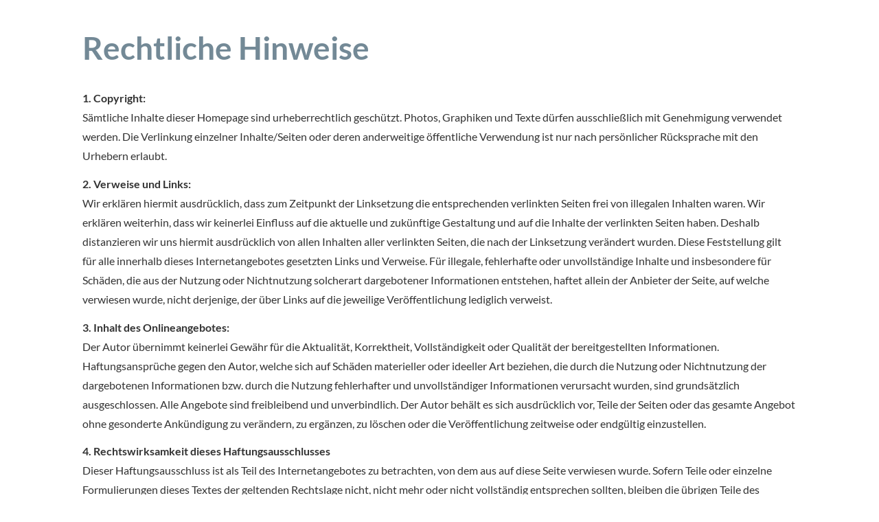

--- FILE ---
content_type: text/html; charset=Windows-1252
request_url: https://www.heilberufe-konzept.de/disclaimer-89252-p1-s25793.html?onlycontent=1
body_size: 2500
content:
<!DOCTYPE html>
<html lang="de" itemscope itemtype="https://schema.org/WebPage">
<head>
<meta http-equiv="Content-Type" content="text/html; charset=Windows-1252" />
	
<script src="/content/js/minified.js.php?user=4923&landingpage=0&data=[base64]" charset="UTF-8" data-ehcookieblocker-obligatory></script><script data-ehcookieblocker-obligatory>
						var googleMapsArray = [];
					</script><link  href="/content/minified.css.php?user=4923&landingpage=0&data=[base64]" rel="stylesheet" type="text/css" media="all"><link  href="/content/minified.css.php?user=4923&landingpage=0&data=W3sidCI6MiwiaSI6MjcsInAiOnsidXNlciI6NDkyMywibGFuZGluZ3BhZ2UiOjAsImNhY2hpbmdfdGltZSI6IiIsInNhdmVfdGltZSI6MTYzODk1NjEwNH0sImMiOiI3YzUzMDc3ZiJ9XQ%3D%3D" rel="stylesheet" type="text/css" media="all"><link  rel="canonical" href="https://www.pularis.de/impressum-89252-p1.html"><meta name="viewport" content="width=device-width, initial-scale=1.0, user-scalable=no">
<style type="text/css">
						body {
							background-image: none;
							background-color: transparent;
						}
						
						#centercontainer {
							width: 100%;
							background-image: none;
							background-color: transparent;
							min-height: 0px;
							height: auto;
							-moz-box-sizing: border-box;
							-webkit-box-sizing: border-box;
							box-sizing: border-box;
							margin: 0px !important;
						}
						
						#contentcontainer {
							background-image: none;
							background-color: transparent;
							width: auto;
							left: 0px;
							top: 0px;
							min-height: 0px;
							height: auto;
							box-shadow: none;
							border: 0 none;
							-webkit-box-shadow: none;
							-moz-box-shadow: none;
						}	
						
						#contentcontainer .cmod_imprint, 
						#contentcontainer .cmod.privacypolicy {
							text-align: left;
						}
						
						body.testbadge #centercontainer {
							margin-top: 60px !important;
						}
						/* Menü wegen breitem Logo nach rechts im Design #035 */
@media only screen and (min-width: 880px) {
    
    #menu {
        margin-left: 350px;
    }
    
}
					</style>
					<title>Jander Wirtschafts & Finanzmanagement - Ihr Versicherungsmakler in Gera - Impressum</title>
					
				</head>
				<body class="onlycontent">
					<div id="centercontainer">
						<div id="contentcontainer"><div class="element_wrapper wrap_cmod wrap_imprint first last "><div id="cmod_156410" class="cmod cmod_imprint  first"><!--contentelement start--><h1>Rechtliche Hinweise</h1><p><strong>1. Copyright:</strong><br>Sämtliche Inhalte dieser Homepage sind urheberrechtlich geschützt. Photos, Graphiken und Texte dürfen ausschließlich mit Genehmigung verwendet werden. Die Verlinkung einzelner Inhalte/Seiten oder deren anderweitige öffentliche Verwendung ist nur nach persönlicher Rücksprache mit den Urhebern erlaubt.</p>
				<p><strong>2. Verweise und Links:</strong><br>Wir erklären hiermit ausdrücklich, dass zum Zeitpunkt der Linksetzung die entsprechenden verlinkten Seiten frei von illegalen Inhalten waren. Wir erklären weiterhin, dass wir keinerlei Einfluss auf die aktuelle und zukünftige Gestaltung und auf die Inhalte der verlinkten Seiten haben. Deshalb distanzieren wir uns hiermit ausdrücklich von allen Inhalten aller verlinkten Seiten, die nach der Linksetzung verändert wurden. Diese Feststellung gilt für alle innerhalb dieses Internetangebotes gesetzten Links und Verweise. Für illegale, fehlerhafte oder unvollständige Inhalte und insbesondere für Schäden, die aus der Nutzung oder Nichtnutzung solcherart dargebotener Informationen entstehen, haftet allein der Anbieter der Seite, auf welche verwiesen wurde, nicht derjenige, der über Links auf die jeweilige Veröffentlichung lediglich verweist.</p>
				<p><strong>3. Inhalt des Onlineangebotes:</strong><br>Der Autor übernimmt keinerlei Gewähr für die Aktualität, Korrektheit, Vollständigkeit oder Qualität der bereitgestellten Informationen. Haftungsansprüche gegen den Autor, welche sich auf Schäden materieller oder ideeller Art beziehen, die durch die Nutzung oder Nichtnutzung der dargebotenen Informationen bzw. durch die Nutzung fehlerhafter und unvollständiger Informationen verursacht wurden, sind grundsätzlich ausgeschlossen. Alle Angebote sind freibleibend und unverbindlich. Der Autor behält es sich ausdrücklich vor, Teile der Seiten oder das gesamte Angebot ohne gesonderte Ankündigung zu verändern, zu ergänzen, zu löschen oder die Veröffentlichung zeitweise oder endgültig einzustellen.</p>
				<p><strong>4. Rechtswirksamkeit dieses Haftungsausschlusses</strong><br>Dieser Haftungsausschluss ist als Teil des Internetangebotes zu betrachten, von dem aus auf diese Seite verwiesen wurde. Sofern Teile oder einzelne Formulierungen dieses Textes der geltenden Rechtslage nicht, nicht mehr oder nicht vollständig entsprechen sollten, bleiben die übrigen Teile des Dokumentes in ihrem Inhalt und ihrer Gültigkeit davon unberührt.</p><hr></div>
					</div><div id="cookie_warning" class="cookie_warning_optin" data-cookieblocker-relevant-categories="other|maps|calc|chat" style="display: none !important;"></div></body>
			</html>

--- FILE ---
content_type: text/css
request_url: https://www.heilberufe-konzept.de/content/minified.css.php?user=4923&landingpage=0&data=W3sidCI6MiwiaSI6MjcsInAiOnsidXNlciI6NDkyMywibGFuZGluZ3BhZ2UiOjAsImNhY2hpbmdfdGltZSI6IiIsInNhdmVfdGltZSI6MTYzODk1NjEwNH0sImMiOiI3YzUzMDc3ZiJ9XQ%3D%3D
body_size: 109
content:
@charset "UTF-8";:root{--dyndesign-color-1:#738996;--dyndesign-color-2:#47555d;--dyndesign-color-3:#bfc5c9;--dyndesign-color-4:#1d2326;--dyndesign-color-5:#e8e9ea;--dyndesign-color-6:#738996;--dyndesign-color-7:#738996;--dyndesign-color-8:#333;--dyndesign-color-9:#738996;--dyndesign-color-10:#ccc}@media only screen and (min-width:880px){#menu{margin-left:350px}}